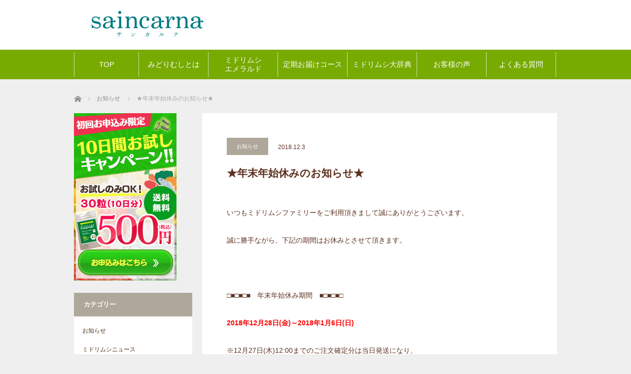

--- FILE ---
content_type: text/html; charset=UTF-8
request_url: https://midorimushi-family.jp/news/info/%E2%98%85%E5%B9%B4%E6%9C%AB%E5%B9%B4%E5%A7%8B%E4%BC%91%E3%81%BF%E3%81%AE%E3%81%8A%E7%9F%A5%E3%82%89%E3%81%9B%E2%98%85.html
body_size: 7559
content:
<!DOCTYPE html>
<html class="pc" lang="ja">
<head>
<meta charset="UTF-8">
<!--[if IE]><meta http-equiv="X-UA-Compatible" content="IE=edge"><![endif]-->
<meta name="viewport" content="width=device-width">
<title>★年末年始休みのお知らせ★ | ミドリムシファミリーニュース</title>
<meta name="description" content="いつもミドリムシファミリーをご利用頂きまして誠にありがとうございます。誠に勝手ながら、下記の期間はお休みとさせて頂きます。">
<link rel="pingback" href="https://midorimushi-family.jp/news/xmlrpc.php">
<meta name='robots' content='max-image-preview:large' />
<link rel='dns-prefetch' href='//s.w.org' />
<link rel="alternate" type="application/rss+xml" title="ミドリムシファミリーニュース &raquo; フィード" href="https://midorimushi-family.jp/news/feed" />
<link rel="alternate" type="application/rss+xml" title="ミドリムシファミリーニュース &raquo; コメントフィード" href="https://midorimushi-family.jp/news/comments/feed" />
<link rel="alternate" type="application/rss+xml" title="ミドリムシファミリーニュース &raquo; ★年末年始休みのお知らせ★ のコメントのフィード" href="https://midorimushi-family.jp/news/info/%e2%98%85%e5%b9%b4%e6%9c%ab%e5%b9%b4%e5%a7%8b%e4%bc%91%e3%81%bf%e3%81%ae%e3%81%8a%e7%9f%a5%e3%82%89%e3%81%9b%e2%98%85.html/feed" />
		<script type="text/javascript">
			window._wpemojiSettings = {"baseUrl":"https:\/\/s.w.org\/images\/core\/emoji\/13.0.1\/72x72\/","ext":".png","svgUrl":"https:\/\/s.w.org\/images\/core\/emoji\/13.0.1\/svg\/","svgExt":".svg","source":{"concatemoji":"https:\/\/midorimushi-family.jp\/news\/wp-includes\/js\/wp-emoji-release.min.js?ver=5.7.14"}};
			!function(e,a,t){var n,r,o,i=a.createElement("canvas"),p=i.getContext&&i.getContext("2d");function s(e,t){var a=String.fromCharCode;p.clearRect(0,0,i.width,i.height),p.fillText(a.apply(this,e),0,0);e=i.toDataURL();return p.clearRect(0,0,i.width,i.height),p.fillText(a.apply(this,t),0,0),e===i.toDataURL()}function c(e){var t=a.createElement("script");t.src=e,t.defer=t.type="text/javascript",a.getElementsByTagName("head")[0].appendChild(t)}for(o=Array("flag","emoji"),t.supports={everything:!0,everythingExceptFlag:!0},r=0;r<o.length;r++)t.supports[o[r]]=function(e){if(!p||!p.fillText)return!1;switch(p.textBaseline="top",p.font="600 32px Arial",e){case"flag":return s([127987,65039,8205,9895,65039],[127987,65039,8203,9895,65039])?!1:!s([55356,56826,55356,56819],[55356,56826,8203,55356,56819])&&!s([55356,57332,56128,56423,56128,56418,56128,56421,56128,56430,56128,56423,56128,56447],[55356,57332,8203,56128,56423,8203,56128,56418,8203,56128,56421,8203,56128,56430,8203,56128,56423,8203,56128,56447]);case"emoji":return!s([55357,56424,8205,55356,57212],[55357,56424,8203,55356,57212])}return!1}(o[r]),t.supports.everything=t.supports.everything&&t.supports[o[r]],"flag"!==o[r]&&(t.supports.everythingExceptFlag=t.supports.everythingExceptFlag&&t.supports[o[r]]);t.supports.everythingExceptFlag=t.supports.everythingExceptFlag&&!t.supports.flag,t.DOMReady=!1,t.readyCallback=function(){t.DOMReady=!0},t.supports.everything||(n=function(){t.readyCallback()},a.addEventListener?(a.addEventListener("DOMContentLoaded",n,!1),e.addEventListener("load",n,!1)):(e.attachEvent("onload",n),a.attachEvent("onreadystatechange",function(){"complete"===a.readyState&&t.readyCallback()})),(n=t.source||{}).concatemoji?c(n.concatemoji):n.wpemoji&&n.twemoji&&(c(n.twemoji),c(n.wpemoji)))}(window,document,window._wpemojiSettings);
		</script>
		<style type="text/css">
img.wp-smiley,
img.emoji {
	display: inline !important;
	border: none !important;
	box-shadow: none !important;
	height: 1em !important;
	width: 1em !important;
	margin: 0 .07em !important;
	vertical-align: -0.1em !important;
	background: none !important;
	padding: 0 !important;
}
</style>
	<link rel='stylesheet' id='style-css'  href='https://midorimushi-family.jp/news/wp-content/themes/mag_tcd036/style.css?ver=2.2.2' type='text/css' media='screen' />
<link rel='stylesheet' id='wp-block-library-css'  href='https://midorimushi-family.jp/news/wp-includes/css/dist/block-library/style.min.css?ver=5.7.14' type='text/css' media='all' />
<link rel='stylesheet' id='wp-pagenavi-css'  href='https://midorimushi-family.jp/news/wp-content/plugins/wp-pagenavi/pagenavi-css.css?ver=2.70' type='text/css' media='all' />
<script type='text/javascript' src='https://midorimushi-family.jp/news/wp-includes/js/jquery/jquery.min.js?ver=3.5.1' id='jquery-core-js'></script>
<script type='text/javascript' src='https://midorimushi-family.jp/news/wp-includes/js/jquery/jquery-migrate.min.js?ver=3.3.2' id='jquery-migrate-js'></script>
<link rel="https://api.w.org/" href="https://midorimushi-family.jp/news/wp-json/" /><link rel="alternate" type="application/json" href="https://midorimushi-family.jp/news/wp-json/wp/v2/posts/4736" /><link rel="canonical" href="https://midorimushi-family.jp/news/info/%e2%98%85%e5%b9%b4%e6%9c%ab%e5%b9%b4%e5%a7%8b%e4%bc%91%e3%81%bf%e3%81%ae%e3%81%8a%e7%9f%a5%e3%82%89%e3%81%9b%e2%98%85.html" />
<link rel='shortlink' href='https://midorimushi-family.jp/news/?p=4736' />
<link rel="alternate" type="application/json+oembed" href="https://midorimushi-family.jp/news/wp-json/oembed/1.0/embed?url=https%3A%2F%2Fmidorimushi-family.jp%2Fnews%2Finfo%2F%25e2%2598%2585%25e5%25b9%25b4%25e6%259c%25ab%25e5%25b9%25b4%25e5%25a7%258b%25e4%25bc%2591%25e3%2581%25bf%25e3%2581%25ae%25e3%2581%258a%25e7%259f%25a5%25e3%2582%2589%25e3%2581%259b%25e2%2598%2585.html" />
<link rel="alternate" type="text/xml+oembed" href="https://midorimushi-family.jp/news/wp-json/oembed/1.0/embed?url=https%3A%2F%2Fmidorimushi-family.jp%2Fnews%2Finfo%2F%25e2%2598%2585%25e5%25b9%25b4%25e6%259c%25ab%25e5%25b9%25b4%25e5%25a7%258b%25e4%25bc%2591%25e3%2581%25bf%25e3%2581%25ae%25e3%2581%258a%25e7%259f%25a5%25e3%2582%2589%25e3%2581%259b%25e2%2598%2585.html&#038;format=xml" />

<script src="https://midorimushi-family.jp/news/wp-content/themes/mag_tcd036/js/jquery.easing.js?ver=2.2.2"></script>
<script src="https://midorimushi-family.jp/news/wp-content/themes/mag_tcd036/js/jscript.js?ver=2.2.2"></script>
<script src="https://midorimushi-family.jp/news/wp-content/themes/mag_tcd036/js/comment.js?ver=2.2.2"></script>

<link rel="stylesheet" media="screen and (max-width:770px)" href="https://midorimushi-family.jp/news/wp-content/themes/mag_tcd036/responsive.css?ver=2.2.2">
<link rel="stylesheet" media="screen and (max-width:770px)" href="https://midorimushi-family.jp/news/wp-content/themes/mag_tcd036/footer-bar.css?ver=2.2.2">

<link rel="stylesheet" href="https://midorimushi-family.jp/news/wp-content/themes/mag_tcd036/japanese.css?ver=2.2.2">

<!--[if lt IE 9]>
<script src="https://midorimushi-family.jp/news/wp-content/themes/mag_tcd036/js/html5.js?ver=2.2.2"></script>
<![endif]-->

<style type="text/css">



.side_headline, #copyright, .page_navi span.current, .archive_headline, #pickup_post .headline, #related_post .headline, #comment_headline, .post_list .category a, #footer_post_list .category a, .mobile .footer_headline, #page_title
 { background-color:#AFA89A; }

a:hover, #comment_header ul li a:hover, .post_content a
 { color:#6AC425; }
.post_content .q_button { color:#fff; }
.pc #global_menu > ul > li a:hover, .pc #global_menu > ul > li.active > a, .pc #global_menu ul ul a, #return_top a:hover, .next_page_link a:hover, .page_navi a:hover, .collapse_category_list li a:hover .count,
  #wp-calendar td a:hover, #wp-calendar #prev a:hover, #wp-calendar #next a:hover, .widget_search #search-btn input:hover, .widget_search #searchsubmit:hover, .side_widget.google_search #searchsubmit:hover,
   #submit_comment:hover, #comment_header ul li a:hover, #comment_header ul li.comment_switch_active a, #comment_header #comment_closed p, #post_pagination a:hover, #post_pagination p, a.menu_button:hover
    { background-color:#6AC425; }

.pc #global_menu_wrap .home_menu:hover { background:#6AC425 url(https://midorimushi-family.jp/news/wp-content/themes/mag_tcd036/img/header/home.png) no-repeat center; }
.pc #global_menu > ul > li a:hover, .pc #global_menu > ul > li.active > a { border-color:#6AC425; }

.mobile #global_menu li a:hover, .mobile #global_menu_wrap .home_menu:hover { background-color:#6AC425 !important; }

#comment_textarea textarea:focus, #guest_info input:focus, #comment_header ul li a:hover, #comment_header ul li.comment_switch_active a, #comment_header #comment_closed p
 { border-color:#6AC425; }

#comment_header ul li.comment_switch_active a:after, #comment_header #comment_closed p:after
 { border-color:#6AC425 transparent transparent transparent; }

.pc #global_menu ul ul a:hover
 { background-color:#068FA3; }

.user_sns li a:hover
 { background-color:#6AC425; border-color:#6AC425; }

.collapse_category_list li a:before
 { border-color: transparent transparent transparent #6AC425; }

#previous_next_post .prev_post:hover, #previous_next_post .next_post:hover
 { background-color:#6AC425 !important; }

#footer_post_list .title { color:#FFFFFF; background:rgba(0,0,0,0.4); }

#post_title { font-size:21px; }
.post_content { font-size:14px; }


</style>


<style type="text/css"></style>
<link href="https://midorimushi-family.jp/css/base.css" rel="stylesheet" type="text/css">
<link rel="shortcut icon" href="/common/img/favicon.ico">
</head>
<body class="post-template-default single single-post postid-4736 single-format-standard layout2">

<!--下固定メニュー（スマホのみ表示）-->

 <!-- global menu（スマホのみ表示） -->
 
 <div id="header">
<div id="header-inner">
  <!-- logo -->
  <div id='logo_image'>
<h1 id="logo"><a href="/" title="ミドリムシファミリーニュース" data-label="ミドリムシファミリーニュース"><img src="https://midorimushi-family.jp/news/wp-content/uploads/tcd-w/logo.jpg?1769146266" alt="ミドリムシファミリーニュース" title="ミドリムシファミリーニュース" /></a></h1>
</div>

  
  
</div><!-- END #header-inner -->
 </div><!-- END #header -->


	<div id="gnavi">
		<div id="gnavi-inner">
			<ul class="clearfix">
				<li><a id="gnavi01" href="/">TOP</a></li>
				<li><a id="gnavi03" href="/euglena/">みどりむしとは</a></li>
				<li><a href="/sp/emerald/">ミドリムシ<br>エメラルド</a></li>
				<li><a id="gnavi02" href="/commutation/">定期お届けコース</a></li>
				<li><a id="gnavi05" href="/blog/">ミドリムシ大辞典</a></li>
				<li><a id="gnavi06" href="/voice/">お客様の声</a></li>
				<li><a id="gnavi07" href="/faq/">よくある質問</a></li>
			</ul>
	</div>
	</div>

 <div id="main_contents" class="clearfix">

  <!-- bread crumb -->
    
<ul id="bread_crumb" class="clearfix">
 <li itemscope="itemscope" itemtype="http://data-vocabulary.org/Breadcrumb" class="home"><a itemprop="url" href="https://midorimushi-family.jp/news/"><span itemprop="title">ホーム</span></a></li>

 <li itemscope="itemscope" itemtype="http://data-vocabulary.org/Breadcrumb">
     <a itemprop="url" href="https://midorimushi-family.jp/news/category/info"><span itemprop="title">お知らせ</span></a>
       </li>
 <li class="last">★年末年始休みのお知らせ★</li>

</ul>
  
<div id="main_col">

 
 <div id="article">

  
  <div id="post_meta_top" class="clearfix no_image">
   <p class="category"><a href="https://midorimushi-family.jp/news/category/info" style="background-color:#AFA89A;">お知らせ</a></p>
   <p class="date"><time class="entry-date updated" datetime="2018-12-03T07:32:51+00:00">2018.12.3</time></p>  </div>

  <h2 id="post_title">★年末年始休みのお知らせ★</h2>

  <div class="post_content clearfix">
   <div id="cont">
<p>いつもミドリムシファミリーをご利用頂きまして誠にありがとうございます。</p>
<p>誠に勝手ながら、下記の期間はお休みとさせて頂きます。</p>
<p>&nbsp;</p>
<p>□■□■□■　年末年始休み期間　■□■□■□</p>
<p><strong><span style="color: #ff0000;">2018年12月28日(金)～2018年1月6日(日)</span></strong></p>
<p>※12月27日(木)12:00までのご注文確定分は当日発送になり、<br />
12：00以降のご注文は1月7日(月)の発送になります。</p>
<p>1月7日(月)より通常営業致します。</p>
<p>■□■□■□■□■□■□■□■□■□■□■</p>
<p>&nbsp;</p>
<p>尚、休業期間中のインターネットでのご注文は通常通り承っておりますが、商品の発送・お問合せ・メール対応・電話での対応についてはお休みとさせて頂きます。</p>
<p>お客様にはご不便をお掛けいたしますが、何卒ご了承頂きますようお願い申し上げます。</p>
</div>
     </div>

    <div id="single_share" class="clearfix">
   
<!--Type1-->

<div id="share_top1">

 

<div class="sns">
<ul class="type1 clearfix">
<!--Twitterボタン-->
<li class="twitter">
<a href="http://twitter.com/share?text=%E2%98%85%E5%B9%B4%E6%9C%AB%E5%B9%B4%E5%A7%8B%E4%BC%91%E3%81%BF%E3%81%AE%E3%81%8A%E7%9F%A5%E3%82%89%E3%81%9B%E2%98%85&url=https%3A%2F%2Fmidorimushi-family.jp%2Fnews%2Finfo%2F%25e2%2598%2585%25e5%25b9%25b4%25e6%259c%25ab%25e5%25b9%25b4%25e5%25a7%258b%25e4%25bc%2591%25e3%2581%25bf%25e3%2581%25ae%25e3%2581%258a%25e7%259f%25a5%25e3%2582%2589%25e3%2581%259b%25e2%2598%2585.html&via=&tw_p=tweetbutton&related=" onclick="javascript:window.open(this.href, '', 'menubar=no,toolbar=no,resizable=yes,scrollbars=yes,height=400,width=600');return false;"><i class="icon-twitter"></i><span class="ttl">Tweet</span><span class="share-count"></span></a></li>

<!--Facebookボタン-->
<li class="facebook">
<a href="//www.facebook.com/sharer/sharer.php?u=https://midorimushi-family.jp/news/info/%e2%98%85%e5%b9%b4%e6%9c%ab%e5%b9%b4%e5%a7%8b%e4%bc%91%e3%81%bf%e3%81%ae%e3%81%8a%e7%9f%a5%e3%82%89%e3%81%9b%e2%98%85.html&amp;t=%E2%98%85%E5%B9%B4%E6%9C%AB%E5%B9%B4%E5%A7%8B%E4%BC%91%E3%81%BF%E3%81%AE%E3%81%8A%E7%9F%A5%E3%82%89%E3%81%9B%E2%98%85" class="facebook-btn-icon-link" target="blank" rel="nofollow"><i class="icon-facebook"></i><span class="ttl">Share</span><span class="share-count"></span></a></li>

<!--Google+ボタン-->
<li class="googleplus">
<a href="https://plus.google.com/share?url=https%3A%2F%2Fmidorimushi-family.jp%2Fnews%2Finfo%2F%25e2%2598%2585%25e5%25b9%25b4%25e6%259c%25ab%25e5%25b9%25b4%25e5%25a7%258b%25e4%25bc%2591%25e3%2581%25bf%25e3%2581%25ae%25e3%2581%258a%25e7%259f%25a5%25e3%2582%2589%25e3%2581%259b%25e2%2598%2585.html" onclick="javascript:window.open(this.href, '', 'menubar=no,toolbar=no,resizable=yes,scrollbars=yes,height=600,width=500');return false;"><i class="icon-google-plus"></i><span class="ttl">+1</span><span class="share-count"></span></a></li>

<!--Hatebuボタン-->
<li class="hatebu">
<a href="http://b.hatena.ne.jp/add?mode=confirm&url=https%3A%2F%2Fmidorimushi-family.jp%2Fnews%2Finfo%2F%25e2%2598%2585%25e5%25b9%25b4%25e6%259c%25ab%25e5%25b9%25b4%25e5%25a7%258b%25e4%25bc%2591%25e3%2581%25bf%25e3%2581%25ae%25e3%2581%258a%25e7%259f%25a5%25e3%2582%2589%25e3%2581%259b%25e2%2598%2585.html" onclick="javascript:window.open(this.href, '', 'menubar=no,toolbar=no,resizable=yes,scrollbars=yes,height=400,width=510');return false;" ><i class="icon-hatebu"></i><span class="ttl">Hatena</span><span class="share-count"></span></a></li>

<!--Pocketボタン-->
<li class="pocket">
<a href="http://getpocket.com/edit?url=https%3A%2F%2Fmidorimushi-family.jp%2Fnews%2Finfo%2F%25e2%2598%2585%25e5%25b9%25b4%25e6%259c%25ab%25e5%25b9%25b4%25e5%25a7%258b%25e4%25bc%2591%25e3%2581%25bf%25e3%2581%25ae%25e3%2581%258a%25e7%259f%25a5%25e3%2582%2589%25e3%2581%259b%25e2%2598%2585.html&title=%E2%98%85%E5%B9%B4%E6%9C%AB%E5%B9%B4%E5%A7%8B%E4%BC%91%E3%81%BF%E3%81%AE%E3%81%8A%E7%9F%A5%E3%82%89%E3%81%9B%E2%98%85" target="blank"><i class="icon-pocket"></i><span class="ttl">Pocket</span><span class="share-count"></span></a></li>

<!--RSSボタン-->
<li class="rss">
<a href="https://midorimushi-family.jp/news/feed" target="blank"><i class="icon-rss"></i><span class="ttl">RSS</span></a></li>

<!--Feedlyボタン-->
<li class="feedly">
<a href="http://feedly.com/index.html#subscription%2Ffeed%2Fhttps://midorimushi-family.jp/news/feed" target="blank"><i class="icon-feedly"></i><span class="ttl">feedly</span><span class="share-count"></span></a></li>

<!--Pinterestボタン-->
<li class="pinterest">
<a rel="nofollow" target="_blank" href="https://www.pinterest.com/pin/create/button/?url=https%3A%2F%2Fmidorimushi-family.jp%2Fnews%2Finfo%2F%25e2%2598%2585%25e5%25b9%25b4%25e6%259c%25ab%25e5%25b9%25b4%25e5%25a7%258b%25e4%25bc%2591%25e3%2581%25bf%25e3%2581%25ae%25e3%2581%258a%25e7%259f%25a5%25e3%2582%2589%25e3%2581%259b%25e2%2598%2585.html&media=&description=%E2%98%85%E5%B9%B4%E6%9C%AB%E5%B9%B4%E5%A7%8B%E4%BC%91%E3%81%BF%E3%81%AE%E3%81%8A%E7%9F%A5%E3%82%89%E3%81%9B%E2%98%85"><i class="icon-pinterest"></i><span class="ttl">Pin&nbsp;it</span></a></li>

</ul>
</div>

</div>


<!--Type2-->

<!--Type3-->

<!--Type4-->

<!--Type5-->
  </div>
  
    <ul id="post_meta_bottom" class="clearfix">
      <li class="post_category"><a href="https://midorimushi-family.jp/news/category/info" rel="category tag">お知らせ</a></li>        </ul>
  
    <div id="previous_next_post" class="clearfix">
   <a class='prev_post' href='https://midorimushi-family.jp/news/info/obon2018.html' title='★お盆休みのお知らせ★'><p class='clearfix'><img src='https://midorimushi-family.jp/news/wp-content/themes/mag_tcd036/img/common/no_image4.gif' title='' /><span class='title'>★お盆休みのお知らせ★</span></p></a>
<a class='next_post' href='https://midorimushi-family.jp/news/info/%e3%82%b4%e3%83%bc%e3%83%ab%e3%83%87%e3%83%b3%e3%82%a6%e3%82%a3%e3%83%bc%e3%82%af%e4%bc%91%e6%a5%ad%e3%81%ae%e3%81%8a%e7%9f%a5%e3%82%89%e3%81%9b-2.html' title='ゴールデンウィーク休業のお知らせ'><p class='clearfix'><img src='https://midorimushi-family.jp/news/wp-content/themes/mag_tcd036/img/common/no_image4.gif' title='' /><span class='title'>ゴールデンウィーク休業のお知らせ</span></p></a>
  </div>
  
 </div><!-- END #article -->

 <!-- banner1 -->
 
 
 
  <div id="related_post">
  <h3 class="headline">関連記事</h3>
  <ol class="clearfix">
      <li class="clearfix num1">
    <a class="image" href="https://midorimushi-family.jp/news/info/gift.html"><img src="https://midorimushi-family.jp/news/wp-content/themes/mag_tcd036/img/common/no_image1.gif" alt="" title="" /></a>
    <div class="desc">
     <p class="category"><a href="https://midorimushi-family.jp/news/category/info" style="background-color:#AFA89A;">お知らせ</a></p>
     <h4 class="title"><a href="https://midorimushi-family.jp/news/info/gift.html" name="">ギフト対応はじめました☆</a></h4>
     <p class="excerpt">いつもミドリムシファミリーをご利用頂きましてありがとうございます！…</p>
    </div>
   </li>
      <li class="clearfix num2">
    <a class="image" href="https://midorimushi-family.jp/news/info/atopic.html"><img width="200" height="200" src="https://midorimushi-family.jp/news/wp-content/uploads/2017/10/240_F_128447644_YUqLS1YBCEdQ5z0JwCWRCG0axCo4IAKh-200x200.jpg" class="attachment-size1 size-size1 wp-post-image" alt="パラミロンがアトピー性皮膚炎に効く" loading="lazy" srcset="https://midorimushi-family.jp/news/wp-content/uploads/2017/10/240_F_128447644_YUqLS1YBCEdQ5z0JwCWRCG0axCo4IAKh-200x200.jpg 200w, https://midorimushi-family.jp/news/wp-content/uploads/2017/10/240_F_128447644_YUqLS1YBCEdQ5z0JwCWRCG0axCo4IAKh-150x150.jpg 150w, https://midorimushi-family.jp/news/wp-content/uploads/2017/10/240_F_128447644_YUqLS1YBCEdQ5z0JwCWRCG0axCo4IAKh-120x120.jpg 120w" sizes="(max-width: 200px) 100vw, 200px" /></a>
    <div class="desc">
     <p class="category"><a href="https://midorimushi-family.jp/news/category/info" style="background-color:#AFA89A;">お知らせ</a></p>
     <h4 class="title"><a href="https://midorimushi-family.jp/news/info/atopic.html" name="">「ミドリムシがアトピー症状を緩和させる」新たな研究結果発表！</a></h4>
     <p class="excerpt">ミドリムシが独自に持つ成分「パラミロン」。この…</p>
    </div>
   </li>
      <li class="clearfix num3">
    <a class="image" href="https://midorimushi-family.jp/news/info/purchasing-system-2.html"><img src="https://midorimushi-family.jp/news/wp-content/themes/mag_tcd036/img/common/no_image1.gif" alt="" title="" /></a>
    <div class="desc">
     <p class="category"><a href="https://midorimushi-family.jp/news/category/info" style="background-color:#AFA89A;">お知らせ</a></p>
     <h4 class="title"><a href="https://midorimushi-family.jp/news/info/purchasing-system-2.html" name="">ご購入システム変更と臨時休業日のお知らせ</a></h4>
     <p class="excerpt">■2015年2月2日〜2月4日の間、システム変更に伴い休業とさせていた…</p>
    </div>
   </li>
      <li class="clearfix num4">
    <a class="image" href="https://midorimushi-family.jp/news/info/%e3%82%ab%e3%83%97%e3%82%bb%e3%83%ab%e3%81%ab%e3%82%82%e3%81%93%e3%81%a0%e3%82%8f%e3%82%8a%ef%bc%81%e3%82%b5%e3%83%97%e3%83%aa%e3%81%ae%e3%82%ab%e3%83%97%e3%82%bb%e3%83%ab%e3%81%8c%e6%a4%8d%e7%89%a9.html"><img src="https://midorimushi-family.jp/news/wp-content/themes/mag_tcd036/img/common/no_image1.gif" alt="" title="" /></a>
    <div class="desc">
     <p class="category"><a href="https://midorimushi-family.jp/news/category/info" style="background-color:#AFA89A;">お知らせ</a></p>
     <h4 class="title"><a href="https://midorimushi-family.jp/news/info/%e3%82%ab%e3%83%97%e3%82%bb%e3%83%ab%e3%81%ab%e3%82%82%e3%81%93%e3%81%a0%e3%82%8f%e3%82%8a%ef%bc%81%e3%82%b5%e3%83%97%e3%83%aa%e3%81%ae%e3%82%ab%e3%83%97%e3%82%bb%e3%83%ab%e3%81%8c%e6%a4%8d%e7%89%a9.html" name="">カプセルにもこだわり！サプリのカプセルが植物性に変わりました！</a></h4>
     <p class="excerpt">タピオカ由来の植物性カプセルこれまでも原材…</p>
    </div>
   </li>
      <li class="clearfix num5">
    <a class="image" href="https://midorimushi-family.jp/news/info/%e3%81%8a%e5%ae%a2%e6%a7%98%e3%81%ae%e5%a3%b0%e3%82%92%e3%81%8a%e5%b1%8a%e3%81%91%e3%81%97%e3%81%be%e3%81%99.html"><img src="https://midorimushi-family.jp/news/wp-content/themes/mag_tcd036/img/common/no_image1.gif" alt="" title="" /></a>
    <div class="desc">
     <p class="category"><a href="https://midorimushi-family.jp/news/category/info" style="background-color:#AFA89A;">お知らせ</a></p>
     <h4 class="title"><a href="https://midorimushi-family.jp/news/info/%e3%81%8a%e5%ae%a2%e6%a7%98%e3%81%ae%e5%a3%b0%e3%82%92%e3%81%8a%e5%b1%8a%e3%81%91%e3%81%97%e3%81%be%e3%81%99.html" name="">お客様の声をお届けします</a></h4>
     <p class="excerpt">お客さまの声より皆さん、色々な悩みを抱えています。…</p>
    </div>
   </li>
      <li class="clearfix num6">
    <a class="image" href="https://midorimushi-family.jp/news/info/gw2017.html"><img src="https://midorimushi-family.jp/news/wp-content/themes/mag_tcd036/img/common/no_image1.gif" alt="" title="" /></a>
    <div class="desc">
     <p class="category"><a href="https://midorimushi-family.jp/news/category/info" style="background-color:#AFA89A;">お知らせ</a></p>
     <h4 class="title"><a href="https://midorimushi-family.jp/news/info/gw2017.html" name="">ゴールデンウィーク休業のお知らせ</a></h4>
     <p class="excerpt">いつもミドリムシファミリーをご利用頂きまして誠にありがとうござ…</p>
    </div>
   </li>
     </ol>
 </div>
  
 
 <!-- banner2 -->
 
</div><!-- END #main_col -->


  <div id="side_col">
  <div class="side_widget clearfix ml_fixed_ad_widget" id="ml_fixed_ad_widget-4">
<a href="/"><img src="https://midorimushi-family.jp/common/img/otameshi_sidebnr.jpg" alt="ミドリムシエメラルド無料お試しキャンペーン中"></a></div>
<div class="side_widget clearfix widget_categories" id="categories-5">
<h3 class="side_headline">カテゴリー</h3>
			<ul>
					<li class="cat-item cat-item-2"><a href="https://midorimushi-family.jp/news/category/info">お知らせ</a>
</li>
	<li class="cat-item cat-item-3"><a href="https://midorimushi-family.jp/news/category/midorimushi-news">ミドリムシニュース</a>
</li>
	<li class="cat-item cat-item-4"><a href="https://midorimushi-family.jp/news/category/media">メディア掲載</a>
</li>
			</ul>

			</div>
 </div>
 


  </div><!-- END #main_contents -->

 
 
 
 <p id="copyright">Copyright &copy;&nbsp; <a href="https://midorimushi-family.jp/news/">ミドリムシファミリーニュース</a> All rights reserved.</p>

 <div id="return_top">
  <a href="#header_top"><span>PAGE TOP</span></a>
 </div>


  <!-- facebook share button code -->
 <div id="fb-root"></div>
 <script>
 (function(d, s, id) {
   var js, fjs = d.getElementsByTagName(s)[0];
   if (d.getElementById(id)) return;
   js = d.createElement(s); js.id = id;
   js.async = true;
   js.src = "//connect.facebook.net/ja_JP/sdk.js#xfbml=1&version=v2.5";
   fjs.parentNode.insertBefore(js, fjs);
 }(document, 'script', 'facebook-jssdk'));
 </script>
 

<script type='text/javascript' src='https://midorimushi-family.jp/news/wp-includes/js/comment-reply.min.js?ver=5.7.14' id='comment-reply-js'></script>
<script type='text/javascript' src='https://midorimushi-family.jp/news/wp-includes/js/wp-embed.min.js?ver=5.7.14' id='wp-embed-js'></script>
<script type='text/javascript' src='https://midorimushi-family.jp/news/wp-content/themes/mag_tcd036/widget/js/fixed_ad.js?ver=1.0.0' id='ml-fixed-ad-js-js'></script>
</body>
</html>

--- FILE ---
content_type: text/css
request_url: https://midorimushi-family.jp/css/base.css
body_size: 7437
content:
@charset "utf-8";
.clear{
    clear:both;
}

body {
    font-family:"ヒラギノ角ゴ Pro W3","Hiragino Kaku Gothic Pro","小塚ゴシック Pro", "Kozuka Gothic Pro","メイリオ", Meiryo, sans-serif;
    font-size:15px;
    position: relative;
    width: 100%;
    color: #5b301f;

}
a {
  color: #4a2e12;
}
img {
	vertical-align: top;
}
#content strong {
  color: #239639;
}
.red {
  color: #D21834;
  font-weight: bold;
}

.green {
  color: #238c3a;
  font-weight: bold;
}
.bg_yellow {
  background-image: url(../images/top/wave01.png);
  background-repeat: repeat-x;
  background-position: bottom;
  font-weight: bold;
}
.container {
	width: 980px;
	margin: 0 auto;
}

/*============================================================

contents

==============================================================*/
#about_emerald {
  margin-top: 40px;
}

#faq .btn {
  background:  url(../images/top/faq_04_bg.jpg) no-repeat;
  height: 109px;
  text-align: center;
  padding-top: 20px;
}
#faq #faq_n {
  background: url(../images/top/bg_faq_n.jpg) repeat-y;
  padding: 0 60px;
}
#faq #faq_n dl dt {
  background:  url(../images/top/label_q.jpg) no-repeat left center;
  padding: 30px 0 30px 80px;
  font-weight: bold;
  font-size: 16px;
  cursor: pointer;
}
#faq #faq_n dl dd {
  padding:  0 0 15px 80px;
  line-height: 1.8;
}
#intro {
  margin-bottom: 30px;
}
#intro .inner {
  padding: 0 60px;
  background:  url(../images/top/midori_future_bg.jpg) no-repeat;
  height: 793px;
}
#intro_n .inner_end {
  padding: 0 60px;
  background:  url(../images/top/intro_bg.jpg) no-repeat;
  height: 631px;
}
#midori_future .tab_col .tt,#intro .tab_col .tt {
  background: url(../img/top/top_tab_tt_bg.jpg) no-repeat;
  width:660px;
  height:31px;
  font-weight:bold;
  margin-bottom:10px;
  font-size: 16px;
}
#midori_future_n .inner {
  padding: 0 60px;
  background:  url(../images/top/midori_future_bg.jpg) no-repeat;
  height: 793px;
}
#midori_future_n .inner_end {
  padding: 0 60px;
  background:  url(../images/top/intro_bg.jpg) no-repeat;
  height: 631px;
}

.pt15 {
  padding-top: 10px;
}

.select {
  display:block;
}
#midori_future_n .txt {
  line-height:1.8;
}
#midori_future_n .tab {
      margin-bottom: 20px;
}
#midori_future_n .tab ul {
  margin-left: 30px;
}
#midori_future {
  margin: 10px 0 30px 0;
}
#midori_future li {
  float:left;
  text-indent:-5000px;
  cursor:pointer;
  margin-right: 20px;
}
#midori_future #t_nav_01_01 {
  background: url(../images/top/tab_01_off.jpg) no-repeat;
  width:144px;
  height:46px;
}
#midori_future #t_nav_01_01.select {
  background: url(../images/top/tab_01_on.jpg) no-repeat;
  width:144px;
  height:46px;
}
#midori_future #t_nav_01_01:hover {
  background: url(../images/top/tab_01_on.jpg) no-repeat;
  width:144px;
  height:46px;
}
#midori_future #t_nav_01_nav_02 {
  background: url(../images/top/tab_02_off.jpg) no-repeat;
  width:144px;
  height:46px;
}
#midori_future #t_nav_01_nav_02.select {
  background: url(../images/top/tab_02_on.jpg) no-repeat;
  width:144px;
  height:46px;
}
#midori_future #t_nav_01_nav_02:hover {
  background: url(../images/top/tab_02_on.jpg) no-repeat;
  width:144px;
  height:46px;
}
#midori_future #t_nav_01_nav_03 {
  background: url(../images/top/tab_03_off.jpg) no-repeat;
  width:144px;
  height:46px;
}
#midori_future #t_nav_01_nav_03.select {
  background: url(../images/top/tab_03_on.jpg) no-repeat;
  width:144px;
  height:46px;
}
#midori_future #t_nav_01_nav_03:hover {
  background: url(../images/top/tab_03_on.jpg) no-repeat;
  width:144px;
  height:46px;
}
#midori_future #t_nav_01_nav_04 {
  background: url(../images/top/tab_04_off.jpg) no-repeat;
  width:144px;
  height:46px;
}
#midori_future #t_nav_01_nav_04.select {
  background: url(../images/top/tab_04_on.jpg) no-repeat;
  width:144px;
  height:46px;
}
#midori_future #t_nav_01_nav_04:hover {
  background: url(../images/top/tab_04_on.jpg) no-repeat;
  width:144px;
  height:46px;
}
#midori_future #t_nav_01_nav_05 {
  background: url(../images/top/tab_05_off.jpg) no-repeat;
  width:144px;
  height:46px;
}
#midori_future #t_nav_01_nav_05.select {
  background: url(../images/top/tab_05_on.jpg) no-repeat;
  width:144px;
  height:46px;
}
#midori_future #t_nav_01_nav_05:hover {
  background: url(../images/top/tab_05_on.jpg) no-repeat;
  width:144px;
  height:46px;
}
#intro {
  margin: 10px 0 30px 0;
}
#intro .tab {
  width: 550px;
  margin: 0 auto 30px;
}
#intro .tab li {
  float:left;
  text-indent:-5000px;
  cursor:pointer;
  margin-right: 20px;
}
#intro #t_nav_02_nav_01 {
  background: url(../images/top/tab_02_01_off.jpg) no-repeat;
  width:274px;
  height:47px;
}
#intro #t_nav_02_nav_01.select {
  background: url(../images/top/tab_02_01_on.jpg) no-repeat;
  width:274px;
  height:47px;
}
#intro #t_nav_02_nav_01:hover {
  background: url(../images/top/tab_02_01_on.jpg) no-repeat;
  width:274px;
  height:47px;
}
#intro #t_nav_02_nav_02 {
  background: url(../images/top/tab_02_02_off.jpg) no-repeat;
  width:222px;
  height:47px;
}
#intro #t_nav_02_nav_02.select {
  background: url(../images/top/tab_02_02_on.jpg) no-repeat;
  width:222px;
  height:47px;
}
#intro #t_nav_02_nav_02:hover {
  background: url(../images/top/tab_02_02_on.jpg) no-repeat;
  width:222px;
  height:47px;
}

#intro_n .txt {
  line-height: 1.5;
}

#head_top {
  background: url(../images/top/top_bg_main_img.jpg) no-repeat center center;
  background-size: cover;
  border-bottom: solid 6px #8fc80d;
}

#head_top_inner {
  width: 1400px;
  margin: 0 auto;
}
@media screen and (max-width: 980px) {
 /* 表示領域が480px以下の場合に適用するスタイル */
  #head_top_inner {
    width: 980px;
    margin: 0 auto;
  }
  #head_top_inner img {
    width: 100%;
  }
}

#head_top .container {
  position: relative;
}

#head_top img:hover {
  opacity: 1;
}

#top-otameshi {
  position: absolute;
  top: 332px;
  right: 0;
}

#news {
  width: 950px;
  margin: auto;
  background: #C1E8A9;
  border-radius: 4px;
  padding: 10px 0 10px 30px;
  font-size: 12px;
  box-shadow: 0px 6px 1px #ccc;
  margin-bottom: 10px;
}
#head_btm {
  background: url(../images/top/head_btm_bg.jpg) repeat-x;
}

/*お客さまに大切なお知らせ【2017.06.13】有村追加*/
#info {
  border: solid 1px #fd2c71;
  border-radius: 3px;
  padding: 3em 6.5em .5em 6.5em;
  margin: 4em 0 1em 0;
  position: relative;
}

#info img {
  position: absolute;
  top:-13px;
  left: 32%;
}

#info p {
  font-size: 18px;
  line-height: 2.0;
  margin-bottom: .5em;
}

#info a {
  color:#1111cc;
}

.bnr {
	text-align: center;
  margin-bottom: 20px;
  margin-top: 20px;
}

/*=============================================

お試しキャンペーンバナー

===============================================*/

.campaign {
  margin: 30px 0;
  text-align: center;
}
.campaign-btn {
  width: 954px;
  margin: 0 auto;
  border: solid 2px #319b15;
  border-top: none;
  border-radius: 0 0 5px 5px;
}

.campaign-btn a {
  display: block;
}

.campaign h3 {
	font-size: 20px;
	font-weight: bold;
	color: #0f8014;
	border-top: dashed 1px #319b15;
	padding: 15px 0 5px 0;
	margin-top: 10px;
}

.campaign-btn p {
  font-size: 14px;
  padding-bottom: 10px;
}

.tel {
	text-align: center;
  margin-bottom: 30px;
}

#results {
  margin-bottom: 30px;
}

#belove ul {
	display: table;
}
#belove ul li {
	display: table-cell;
	vertical-align: top;
}
.belove_p {
  background-image: url(../images/top/belove_04.jpg);
  height: 380px;
  width: 328px;
}
.belove_p p {
  width: 220px;
  position: relative;
  top :93px;
  left: 26px;
  font-weight: bold;
  letter-spacing: 1px;
  font-size: 13px;
}
.belove_p_small {
  width: 115px !important;
}
.container_ttl ul li {
  margin: 5px 0;
  padding-left: 7px;
  border-left: 5px solid #50291A;
}
.container_ttl a {
  text-decoration: none;
}
#more_about {
  height: 140px;
  background-image: url(../images/top/more_about_bg.jpg);
  background-repeat: no-repeat;
}
#more_about ul {
  padding-top: 45px;
  margin-left: 60px;
}
#more_about ul li {
  float: left;
  padding-left: 20px;
}
#more_about ul li a {
  border-left: 5px solid green;
  padding-left: 8px;

}

#midorimushi_great h2{
  background: url(../images/top/midorimushi_great_ttl.jpg) no-repeat;
  height:194px;
  text-indent: 100%;
  white-space: nowrap;
  overflow: hidden;
  display: block;
}
.midorimushi_great_inner {
  background: url(../images/top/midorimushi_great_01.jpg) no-repeat;
  height:465px;
  padding-left: 66px;
}
.midorimushi_great_inner p, .midorimushi_great_inner h3 {
  width: 500px;
}

.midorimushi_great_inner h3 {
  font-size: 20px;
  font-weight: bold;
  padding: 1em 0;
}

.midorimushi_great_inner p {
  padding-bottom: 1em;
  line-height: 1.8;
}

#midorimushi_feature ul {
	display: table;
}
#midorimushi_feature ul li {
	display: table-cell;
  font-size: 13px;
}
#midorimushi_feature #list_01 {
  background:  url(../images/top/feature_point_01.jpg) no-repeat;
  width: 346px;
  height: 309px;
}
#midorimushi_feature #list_01 p {
  padding: 140px 0 0 110px;
  width: 190px;
  line-height: 1.4;
  font-weight: bold;
}
#midorimushi_feature .list p strong {
  color: #1e8a31;
}

#midorimushi_feature #list_02 {
  background:  url(../images/top/feature_point_02.jpg) no-repeat;
  width: 294px;
  height: 309px;
}
#midorimushi_feature #list_02 p {
  padding: 140px 0 0 60px;
  width: 190px;
  line-height: 1.4;
  font-weight: bold;
}
#midorimushi_feature #list_03 {
  background:  url(../images/top/feature_point_03.jpg) no-repeat;
  width: 340px;
  height: 309px;
}
#midorimushi_feature #list_03 p {
  padding: 140px 0 0 60px;
  width: 190px;
  line-height: 1.4;
  font-weight: bold;
}
#feature_01 .txt {
  background:  url(../images/top/feature_01_01.jpg) no-repeat;
  width: 980px;
  height: 91px;
  line-height: 25px;
  padding-top: 10px;
}
#feature_01 .txt p {
  padding: 0 60px;
}

#feature_02 .txt {
  background:  url(../images/top/feature_02_01.jpg) repeat-y;
  width: 980px;
  line-height: 25px;
  padding-top: 10px;
}
#feature_02 .txt p {
  padding: 0 60px;
}
#feature_02 .caption {
  text-align: right;
  font-size: 12px;
}
#feature_03 .txt {
  background:  url(../images/top/feature_03_01.jpg) no-repeat;
  width: 980px;
  height: 119px;
  line-height: 25px;
  padding-top: 10px;
}
#feature_03 .txt p {
  padding: 0 60px;
}
#feature_03 ul {
	display: table;
}
#feature_03 ul li {
	display: table-cell;
}
/***************************************
* ４つの成分（/emeraldより移動箇所）
***************************************/
#nutrition .nutrition-title {
  text-align:center;
  margin: 30px 0 20px;
}
#nutrition .col {
  border:1px solid #e60000;
  border-radius:4px;
  margin-bottom:30px;
}
#nutrition .col .tt {
  padding:20px 15px 0;
  margin-bottom:20px;
  text-align: center;
}
#nutrition .col .txt {
  width: 85%;
  margin: 0 auto;
  font-size: 15px;
  font-weight: bold;
}
#nutrition .col .inner {
  width: 820px;
  background:#fee5e5;
  border-radius:4px;
  padding:20px;
  margin:15px auto 30px;
}
#nutrition .inner_left {
  width:500px;
  float:left;
}
#nutrition .inner_right {
  width:280px;
  float:right;
  margin-top: 20px;
}
#nutrition .inner_tt {
  color:#e70000;
  font-weight: bold;
  font-size:110%;
  margin-bottom:10px;
  background-color: #fff;
  border-radius: 50px;
  padding: 5px 10px;
}
#nutrition .inner_txt {
  line-height:1.8;
  margin-bottom: 10px;
}

#nutrient {
  background-image: url(../images/top/feature_01_02.jpg);
  height: 875px;
}
#nutrient .nutrient_inner {
  width: 140px;
  position: relative;
  top: 700px;
  font-size: 12px;
  text-align: justify;
  display: inline-block;
  vertical-align: top;
}
#nutrient .nutrient_inner p {
  font-weight: bold;
}
#vitamin {
    left: 63px;
}
#mineral {
  left: 92px;
}
#amino {
  left: 125px;
}
#EPA-DHA {
  left: 158px;
}
#paramylum {
  left: 193px;
}
.special_favor {
	text-align: center;
  margin-bottom: 30px;
}
#trebia .list {
	display: table;
}
#trebia dl {
	display: table-cell;
  font-size: 13px;
  line-height: 19px;
}
#trebia_01 dd {
  background: url(../images/top/trebia_01_txt.jpg) no-repeat;
  width: 271px;
  height: 119px;
  padding-left: 50px;
  padding-top: 10px;
}
#trebia_01 dd p {
  padding: 0 30px;
}
#trebia_02 dd {
  background: url(../images/top/trebia_02_txt.jpg) no-repeat;
  width: 301px;
  height: 119px;
  padding-left: 10px;
  padding-top: 10px;
}
#trebia_02 dd p {
  padding: 0 30px;
}
#trebia_03 dd {
  background: url(../images/top/trebia_03_txt.jpg) no-repeat;
  width: 328px;
  height: 119px;
  padding-left: 20px;
  padding-top: 10px;
}
#trebia_03 dd p {
  padding: 0 60px 0 20px;
}
#trebia ul {
  display: table;
}
#trebia ul li {
  display: table-cell;
}
#tapioca h2{
  text-align: center;
  margin-bottom: 10px;
}
#tapioca{
  border: solid 1px #71b911;
  border-radius: 5px;
  padding: 20px;
}
#tapioca_contents{
  margin: 0 auto;
  width: 800px;
}
#tapioca_contents_left{
  float: left;
  width: 530px;
}
#tapioca_contents_left .tt{
  margin-top: 10px;
}
#tapioca_contents_left .txt{
  padding: 7px 25px 9px 22px;
}
#tapioca_contents_right{
  float: left;
}
#tapioca_contents_right img {
  border: 1px solid #ddd;
  border-radius: 5px;
  padding: 5px;
}
#item_detail .btn {
  background: url(../images/top/item_detail_04_bg.jpg) no-repeat;
  width: 405px;
  height: 76px;
  padding-left: 15px;
  padding-top: 10px;
}

/***************************************
* #item_list(定期・単品購入)
***************************************/
#item_detail #item_list {
  background: url(../images/top/item_list_bg.jpg) repeat-y;
}
#item_detail #item_list h2{
  background-repeat: no-repeat;
  text-indent: 100%;
  white-space: nowrap;
  overflow: hidden;
  display: block;
}
#com {
  width: 450px;
  padding: 0 15px 0 33px;
  border-right: dashed 1px #5fbf5d;
  display: inline-block;
  vertical-align: top;
}
#com h2 {
  background-image: url(../images/top/com_01.png);
  height: 78px;
}

#com_point {
  background: url(../images/top/com_point_bg.png) no-repeat;
  height:191px;
}
#com_point a {
  position: relative;
  top: 158px;
  left: 13px;
  font-size: 13px;
  color: #1111cc;
}
#com_btn {
  background: url(../images/top/com_btn_bg.png) no-repeat;
  height:221px;
}
#com_btn img {
  position: relative;
  top: 154px;
  left: 35px;
}

#set {
  width: 450px;
  padding-left: 16px;
  display: inline-block;
  vertical-align: top;
}
#set h2 {
  background-image: url(../images/top/set_01.png);
  height: 78px;
}

#set_list {
  padding-top: 12px;
}

#set_list li {
  float: left;
  margin-right: 13px;
  margin-bottom: 13px;
}

#sam {
  text-align: center;
  padding: 15px 0;
}

#item_guide {
  background-color: #fffee0;
  padding:20px;
  border-radius: 5px;
  margin: 10px 40px;
}

#item_guide h2 {
  background-image: url(../images/top/guide_img01.png);
  background-position: top center;
  height: 42px;
}

.item_guide_detail {
  width: 250px;
  height: 300px;
  display: inline-block;
  vertical-align: top;
  border-right: dotted 1px #dadada;
  padding: 0 1em;
  margin-top: 1.5em;
}

.item_guide_detail h3 {
  font-weight: bold;
  font-size: 14px;
}
.item_guide_detail p {
  font-size: 12px;
  padding: .5em 0 1em 1.5em;
}
.item_guide_detail img {
  padding-left: 1.5em;
}

/*ボーダーを削除*/
#return {
  border-right: none;
}

#about_emerald h2 {
  background: url(../images/top/bg_02.jpg) repeat-y;
}
#about_emerald #about_emerald_contents {
  background: url(../images/top/bg_02.jpg) repeat-y;
}
#eat_way h2 {
  background-image: url(../images/top/eat_way_ttl.jpg);
  background-repeat: no-repeat;
  height: 107px;
  text-indent: 100%;
  white-space: nowrap;
  overflow: hidden;
  display: block;
}
#eat_way h3 {
  background-image: url(../images/top/eat_way_01.jpg);
  background-repeat: no-repeat;
  height: 78px;
  text-indent: 100%;
  white-space: nowrap;
  overflow: hidden;
  display: block;
}
.eat_way_p {
  background-image: url(../images/top/eat_way_02.jpg);
  height: 153px;
   letter-spacing: 1px;
  line-height: 160%;
}
.eat_way_p p {
  padding: 21px 0 0 80px;
  width: 680px;
}
#eat_way_detail02 h4 {
  background-image: url(../images/top/eat_way_03.jpg);
  background-repeat: no-repeat;
  height: 73px;
  text-indent: 100%;
  white-space: nowrap;
  overflow: hidden;
  display: block;
}
#eat_way_detail02_p {
  background-image: url(../images/top/eat_way_04.jpg);
  height: 100px;
}
#eat_way_detail02_p p {
  width: 220px;
  position: relative;
  left: 169px;
  font-size: 13px;
  display: inline-block;
  padding-right: 30px;

}
/***************************************
* #tokuten(３大特典)
***************************************/
#tokuten ul {
  background: url(../images/top/tokuten_02.jpg) no-repeat;
  height: 262px;
}
#tokuten ul li {
  width: 230px;
  display: inline-block;
  position: relative;
}
#tokuten01 {
  top: 128px;
  left: 73px;
}
#tokuten02 {
  top: 147px;
  left: 143px;
}
#tokuten03 {
  top: 128px;
  left: 218px;
}

/***************************************
* voice(/emeraldより移動箇所)
***************************************/
#emerald-voice {
  background:#fff9db;
  border-radius:4px;
  border:1px solid #46b036;
  padding:15px !important;
  margin-bottom:20px !important;
}
#emerald-voice .left_col {
  float:left;
  width:300px;
}
#emerald-voice .left_col .tt {
  margin-bottom:10px;
}
#emerald-voice .left_col .list {
  margin:15px 0;
}
#emerald-voice .left_col .list li {
  float:left;
  margin-right:7px;
}
#emerald-voice .right_col {
  float:right;
}
#emerald-voice .right_col .float_r {
  margin-top:6px;
}


#voice_contents {
  background: url(../images/top/voice_01.jpg) no-repeat;
  height: 707px;
}
#voice .emerald-22 {
width:800px;
padding:15px;
border-radius: 5px;
-moz-border-radius: 5px;
-webkit-border-radius: 5px;
border: 1px green solid;
background-color: #fff;
margin: 0 auto 13px auto;
}
#voice .voice-img{
float:left;
padding: 5px 0 0 12px;
}
#voice .emerald-23 {
float:right;
width:615px;
padding-right: 10px;
font-size: 14px;
line-height: 140%;
}
#voice .emerald-24 {
color:#46b036;font-size:150%;
}
#voice .emerald-25 {
border:none;border-top:dashed 1px #46b036;height:1px;color:#FFFFFF;
}
.caution_txt,.clearfix {zoom:1;}
.caution_txt:after,.clearfix:after { content: ""; display: block; clear: both;}
.caution_txt{
  text-align:right;
  font-size:11px;
  width: 825px;
  margin: 0 auto;
  }
#voice .voice_n {
	display: table;
}
#voice .voice_n dl {
	display: table-cell;
}
#voice_01 dt {
  background-image: url(../images/top/voice_01_01.jpg);
  background-repeat: no-repeat;
  text-indent: 100%;
  white-space: nowrap;
  overflow: hidden;
  display: block;
  height: 106px;
  width: 494px;
}
#voice_01 dd {
  background-image: url(../images/top/voice_01_02.jpg);
  height: 248px;
  background-repeat: no-repeat;
}
#voice_02 dt {
  background-image: url(../images/top/voice_02_01.jpg);
  background-repeat: no-repeat;
  text-indent: 100%;
  white-space: nowrap;
  overflow: hidden;
  display: block;
  height: 106px;
  width: 494px;
}
#voice_02 dd {
  background-image: url(../images/top/voice_02_02.jpg);
  height: 248px;
  background-repeat: no-repeat;
}
#voice_03 dt {
  background-image: url(../images/top/voice_03_01.jpg);
  background-repeat: no-repeat;
  text-indent: 100%;
  white-space: nowrap;
  overflow: hidden;
  display: block;
  height: 106px;
  width: 494px;
}
#voice_03 dd {
  background-image: url(../images/top/voice_03_02.jpg);
  height: 248px;
  background-repeat: no-repeat;
}
#voice_04 dt {
  background-image: url(../images/top/voice_04_01.jpg);
  background-repeat: no-repeat;
  text-indent: 100%;
  white-space: nowrap;
  overflow: hidden;
  display: block;
  height: 106px;
  width: 494px;
}
#voice_04 dd {
  background-image: url(../images/top/voice_04_02.jpg);
  height: 248px;
  background-repeat: no-repeat;
}
.voice_p {
  width: 250px;
}
.voice_left {
  position: relative;
  left: 80px;
}
.voice_right {
  position: relative;
  left: 40px;
}
.voice_btm {
  top: 17px;
}
.voice_p p {
  line-height: 160%;
  font-weight: bold;
  text-align: justify;
}
.voice_p span {
  font-weight: bold;
}
#voice .name {
  width: 400px;
  font-size: 12px;
  margin-top: 15px;
  display: block;
  font-weight: bold;
}
#voice .btn {
  background:  url(../images/top/voice_btm.jpg) no-repeat;
  height: 98px;
  text-align: center;
  padding-top: 30px;
}
/***************************************
* mondselection(/emeraldより移動箇所)
***************************************/
#mondselection-winning-index {
  background-image: url(../images/top/mondselection_bg.jpg);
  background-repeat: no-repeat;
  margin-top: 30px;
  height: 300px;
}

#mondselection-winning-index  .contents {
	font-size: 14px;
	padding: 160px 25px 20px;
}
#mondselection-winning  .contents {
  padding-left: 185px;
    padding-top: 110px;
    width: 730px;
}

#mondselection-winning p {
  margin-bottom: 10px;
}

#emerald-about {
  border:1px solid #46b036;
  border-radius:4px;
  padding:15px 15px !important;
  overflow:hidden;
  margin-top: 20px;
  margin-bottom: 10px;
}
#emerald-about .tt {
  color:#46b036;
  font-size:150%;
  font-weight: bold;
  margin-bottom:10px;
}
#emerald-about-left{
  width: 680px;
}
#emerald-about .left_col {
  float:left;
  line-height:1.6;
}
#emerald-about .right_col {
  float:right;
}
#emerald-about .list .col {
  float:left;
  width:280px;
  border-right:1px dotted #cccccc;
  padding:0 10px;
  margin-right:15px;
}
#emerald-about .list .point_tt {
  font-size:130%;
  font-weight:bold;
}
#emerald-about .list .point_tt span {
  color:#46b036;
  font-weight: bold;
}
#emerald-about .list .col:last-child {
  border-right:none;
}
#emerald-about .list .point_txt {
  line-height:1.5;
}
#emerald-about .list .point_txt .exhibit {
  font-size: 10px;
  display: block;
  line-height: 1.2;
}

#emerald-about-mond {
  border:1px solid #46b036;
  border-radius:4px;
  padding:15px 15px !important;
  overflow:hidden;
  margin-bottom: 30px;
  margin-top: 30px;
}
#emerald-about-mond .tt {
  color:#46b036;
  font-size:150%;
  font-weight: bold;
  margin-bottom:10px;
}
#emerald-about-mond .point_tt {
  font-size:120%;
  font-weight:bold;
}
#emerald-about-mond #point-detail p {
  margin-bottom: 10px;
}
#emerald-about-mond .list .point_txt {
  line-height:1.5;
}

#blog_content {
  width: 960px;
  margin: auto;
  border: dotted 2px #12b301;
  border-radius: 5px;
 }
#blog_content h1 {
  height: 115px;
  background: url(../images/top/blog_ttl.jpg) no-repeat top center;
  text-indent: 100%;
  white-space: nowrap;
  overflow: hidden;
  display: block;
}

.blog_list {
    padding: 20px 0;
    text-align: center;
}

.blog_list dl{
  width: 125px;
  display: inline-block;
  vertical-align: top;
  height: 150px;
}
.blog_list dd  {
  padding: 0 5px;
}

.blog_list dd a {
  display: block;
  color: #3FAD2E;
  text-align: left;
  font-size: 12px;
  font-weight: bold;
}
.blog_list dt img {
  display: block;
  width: 100%;
  border: solid #60B331 1px;
}

#news_content {
  margin-bottom: 30px;
}
#news_content #news_n {
  background:  url(../images/top/news_n_bg.jpg) no-repeat;
  height: 345px;
  padding-left: 60px;
  padding-top: 50px;
}
#news_content #news_n ul {
  line-height: 3.0;
  width: 860px;
  margin: 0;
}
#news_content #news_n ul li {
  border-bottom: 1px dotted #b6b4a6;
}
#news_n .tt {
  padding-left: 35px;
}
#message .msg {
  background:  url(../images/top/message_01.jpg) no-repeat;
  width: 431px;
  height: 389px;
  padding-left: 100px;
  padding-top: 50px;
  line-height: 2.4;
  font-weight: bold;
}
#customer_message {
  background:  url(../images/top/message_04.jpg) no-repeat;
  width: 449px;
  height: 493px;
  padding-top: 10px;
}
#customer_message .inner {
  background:  url(../images/top/bg_customer_message.jpg) no-repeat;
  width: 311px;
  height: 385px;
  margin-left: 40px;
  padding-top: 25px;
}

#customer_message h3 {
  text-align: center;
  margin-bottom: 35px;
}
#customer_message .list {
  position: relative;
  padding: 0 20px;
  height: 300px;
  width: 250px;
  overflow: auto;
}
#customer_message .list .col {
  width: 250px;
  border-bottom: 1px dotted #b6b4a6;
  padding-bottom: 10px;
  margin-bottom: 10px;
}
#customer_message .list .col .date {
  font-size: 12px;
  margin-bottom: 15px;
}
#customer_message .list .col .ttl {
  font-size: 13px;
}

/*=======================================================================

ヘッダー

=======================================================================*/
#head_menu {
  position: relative;
  top: 11px;
  left: 317px;
}
#head_menu ul {
  display: table;
  font-size: 11px;
}
#head_menu ul li {
  display: table-cell;
  color: #717171;
}
#head_menu ul li a{
  color: #717171;
  margin-right: 3px;
}
#head_menu ul li:after {
  content: "|";
  margin-right: 3px;
}
#head_menu ul li:last-child:after {
  content: none;
}
header {
  width: 100%;
}
header h1 {
  margin: 4px 0 0 0;
  color: #555555;
}

#header_in {
  width: 980px;
  margin: 0 auto;
}

#header_in_top {
  height: 31px;
  position: relative;
}
#header_in_top h1 {
  padding: 5px 0 0 0;
  font-size: 10px;
  float: left;
}
#header_in_top nav {
  position: absolute;
  right: 0px;
  top: 0px;
  z-index: 250;
  margin: 0 -1px 0 0;
  float: right;
  width: 199px;
  height: 31px;
}
#header_in_top nav li {
  float: left;
}

#header_sns {
  clear: both;
  vertical-align: bottom;
  line-height: 1;
  width: 485px;
  position: absolute;
  top: 5px;
  left: 475px;
}
#header_sns #fb {
  display: inline;
  width: 100px;
}
#fb{width:100px;float:left;margin:0 5px 0 0}
.gplus{display:inline-block;/zoom:1;width:60px}

#header_in_btm {
  zoom: 1;
  background: #FFF;
  width: 950px;
  padding: 2px 15px;
  border-bottom-right-radius: 5px;
  border-bottom-left-radius: 5px;
  -moz-border-bottom-right-radius: 5px;
  -moz-border-bottom-left-radius: 5px;
  -webkit-border-bottom-right-radius: 5px;
  -webkit-border-bottom-left-radius: 5px;
}
#header_in_btm:after {
  content: "";
  display: block;
  clear: both;
}
#header_in_btm h2 {
  float: left;
}
#header_in_02 {
	margin-top:17px;
}
#header_in_03 {
	margin-top:17px;
	margin-right:10px;
}
#header_in_btm #header_in_btm_right {
  width: 652px;
  float: right;
}
#header_in_btm #header_in_btm_right p {
  float: left;
}
#logo {
	float:left;
}
#head_tel  {
	float:right;
	margin-top:3px;
}
#head_tel ul {
	text-align:right;
	margin-bottom:2px;
}
#head_tel ul li {
	float:right;
  padding-left: 8px;
}
#head_tel p{
	clear:both;
}

#head_tel ul li:first-child {
  padding-top: 4px;
}


/***************************************
* navi
***************************************/
#gnavi {
  background-color: #77ab01;
}
#gnavi-inner{
	width:980px;
  margin: 0 auto;
}
#gnavi ul{
	margin:0;
	padding:0;
	vertical-align:middle;
}
#gnavi ul li{
	float:left;
	list-style:none;
  padding: 5px 0;
  transition: background-color 0.5s;
}
#gnavi ul li:hover{
  background-color: #1f8a00;
  transition: background-color 1s;
}
#gnavi ul li a{
  height: 50px;
	color:#FFFFFF;
	width:140px;
	text-indent:0px;
	text-align:center;
	overflow:hidden;
	text-decoration:none;
  border-left:1px solid #d3e1b3;
  display:table-cell;
  vertical-align: middle;
  line-height: 1.2;
}
#gnavi ul li:last-child a {
  border-right:1px solid #d3e1b3;
}

#gnavi li a#gnavi01{
  width: 130px;
}



/*=======================================================================

フッター

=======================================================================*/
footer {
  clear: both;
  zoom: 1;
  background: #FFF;
  font-size: 93%;
}
footer:after {
  content: "";
  display: block;
  clear: both;
}
footer #guide {
  zoom: 1;
  padding: 30px 0 30px 0;
  border-top: 2px solid #45af35;
  border-bottom: 2px solid #45af35;
}
footer #guide:after {
  content: "";
  display: block;
  clear: both;
}
footer #guide h2 {
  font-size: 124%;
  font-weight: bold;
  margin: 0 0 25px 0;
  color: #F11829;
}
footer #guide h3 {
  font-weight: bold;
  margin: 0 0 10px 0;
}
footer #guide p, footer #guide ul {
  line-height: 1.8;
  font-size: 93%;
}
footer #guide div.h {
  float: left;
  margin: 0 15px 0 0;
  padding: 10px 15px 10px 0;
  width: 227px;
  border-right: dotted 1px #cccccc;
}

footer #guide div.h .underLine {
  border-bottom: 1px dotted #cccccc;
  padding-bottom: 10px;
  margin-bottom: 10px;
}
footer #guide div.h#guide_last {
  margin: 0 0 0 0;
  padding: 10px 0 0 0;
  border: none;
}
#footer_guide_left {
	width:790px;
	float:left;
}


#footer_guide_right {
	width:140px;
	float:right;
	text-align:center;
}
#footer_guide_right p {
	margin-bottom:10px;
}
footer #footer_sitemap {
  overflow: hidden;
  zoom: 1;
  clear: both;
  padding: 20px 0 25px 0;
  border-bottom: dotted 1px #cccccc;
}
footer #footer_sitemap a {
  text-decoration: none;
  color: #45af35;
}
footer #footer_sitemap a:hover {
  color: #101010;
}
footer #footer_sitemap ul {
  font-size: 93%;
  margin: 0 45px -10px 0;
  float: left;
}
footer #footer_sitemap ul li {
  margin: 0 0 10px 0;
}




footer #footer_in_blog {
  color: #36a73e;
}
footer #footer_in_blog p {
  margin-bottom: 15px;
}
footer #footer_in_blog a {
  text-decoration: none;
  color: #45af35;
}
footer #footer_in_blog a:hover {
  color: #101010;
}
footer #footer_in_blog ul {
  font-size: 93%;
  margin: 0 20px -10px 0;
}
footer #footer_in_blog ul li {
  margin: 0 0 10px 0;
  line-height: 15px;
}
#footer_in_blog_01 {
  float: left !important;
}
#footer_in_blog_02 {
  float: right !important;
}




#footer_contact {
  padding: 15px 0;
}



footer #footer_sitemap .footer_in {
  height: 200px;
  position: relative;
}
footer #footer_bottom {
  clear: both;
  font-size: 77%;
  color: #fff;
  background: #45af35;
  padding: 10px 0;
  text-align: right;
}

.footer_in {
  overflow: hidden;
  zoom: 1;
  width: 950px;
  margin: 0 auto;
}

.orange {
  color:#ff6600;
}

.right {
  text-align: right;
}

/* =============================================================
	カートシステム障害のお知らせ_2025/11/4
============================================================= */
.info_system-error_20251104  {
  width: 75%;
  max-width: 800px;
  text-align: center;
  margin: 20px auto;
}

.info_system-error_20251104 a  {
  display: block;
  font-size: 23px;
  letter-spacing: 1.5px;
  color: #fff;
  text-decoration: underline;
  padding: 8px 0;
  background: #900;
}

.info_system-error_20251104 a:hover {
  opacity: .6;
}